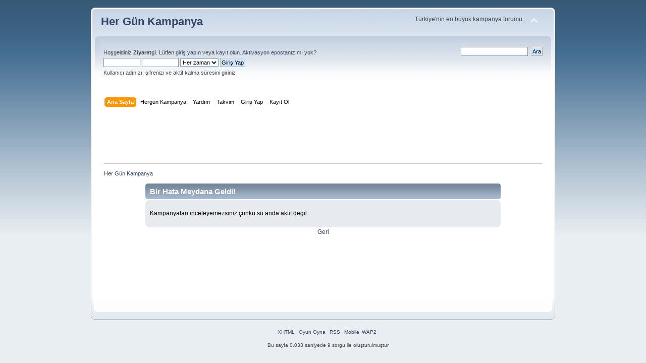

--- FILE ---
content_type: text/html; charset=ISO-8859-9
request_url: http://forum.hergunkampanya.com/index.php?PHPSESSID=3f205848eddec52bb3f761790d69bad3&action=BrowseCampaign;sa=favorites
body_size: 3108
content:
<!DOCTYPE html PUBLIC "-//W3C//DTD XHTML 1.0 Transitional//EN" "http://www.w3.org/TR/xhtml1/DTD/xhtml1-transitional.dtd">
<html xmlns="http://www.w3.org/1999/xhtml">
<head>
	<link rel="stylesheet" type="text/css" href="http://forum.hergunkampanya.com/Themes/default/css/index.css?fin20" />
	<link rel="stylesheet" type="text/css" href="http://forum.hergunkampanya.com/Themes/default/css/webkit.css" />
	<script type="text/javascript" src="http://forum.hergunkampanya.com/Themes/default/scripts/script.js?fin20"></script>
	<script type="text/javascript" src="http://forum.hergunkampanya.com/Themes/default/scripts/theme.js?fin20"></script>
	<script type="text/javascript"><!-- // --><![CDATA[
		var smf_theme_url = "http://forum.hergunkampanya.com/Themes/default";
		var smf_default_theme_url = "http://forum.hergunkampanya.com/Themes/default";
		var smf_images_url = "http://forum.hergunkampanya.com/Themes/default/images";
		var smf_scripturl = "http://forum.hergunkampanya.com/index.php?PHPSESSID=3f205848eddec52bb3f761790d69bad3&amp;";
		var smf_iso_case_folding = false;
		var smf_charset = "ISO-8859-9";
		var ajax_notification_text = "Yükleniyor...";
		var ajax_notification_cancel_text = "İptal";
	// ]]></script>
	<meta http-equiv="Content-Type" content="text/html; charset=ISO-8859-9" />
	<meta name="description" content="Bir Hata Meydana Geldi!" />
	<title>Bir Hata Meydana Geldi!</title>
	<meta name="robots" content="noindex" />
	<link rel="help" href="http://forum.hergunkampanya.com/index.php?PHPSESSID=3f205848eddec52bb3f761790d69bad3&amp;action=help" />
	<link rel="search" href="http://forum.hergunkampanya.com/index.php?PHPSESSID=3f205848eddec52bb3f761790d69bad3&amp;action=search" />
	<link rel="contents" href="http://forum.hergunkampanya.com/index.php?PHPSESSID=3f205848eddec52bb3f761790d69bad3&amp;" />
	<link rel="alternate" type="application/rss+xml" title="Her Gün Kampanya  - RSS" href="http://forum.hergunkampanya.com/index.php?PHPSESSID=3f205848eddec52bb3f761790d69bad3&amp;type=rss;action=.xml" />

</head>
<body>




<div id="wrapper" style="width: 920px">
	<div id="header"><div class="frame">
		<div id="top_section">
			<h1 class="forumtitle">
				<a href="http://forum.hergunkampanya.com/index.php?PHPSESSID=3f205848eddec52bb3f761790d69bad3&amp;">Her Gün Kampanya </a>
			</h1>
			<img id="upshrink" src="http://forum.hergunkampanya.com/Themes/default/images/upshrink.png" alt="*" title="Alanı gizle/göster" style="display: none;" />
			<div id="siteslogan" class="floatright">Türkiye'nin en büyük kampanya forumu</div>
		</div>
		<div id="upper_section" class="middletext">
			<div class="user">
				<script type="text/javascript" src="http://forum.hergunkampanya.com/Themes/default/scripts/sha1.js"></script>
				<form id="guest_form" action="http://forum.hergunkampanya.com/index.php?PHPSESSID=3f205848eddec52bb3f761790d69bad3&amp;action=login2" method="post" accept-charset="ISO-8859-9"  onsubmit="hashLoginPassword(this, '144ec90f19538cdeeb1d24ba2b9dcb81');">
					<div class="info">Hoşgeldiniz <b>Ziyaretçi</b>. Lütfen <a href="http://forum.hergunkampanya.com/index.php?PHPSESSID=3f205848eddec52bb3f761790d69bad3&amp;action=login">giriş yapın</a> veya <a href="http://forum.hergunkampanya.com/index.php?PHPSESSID=3f205848eddec52bb3f761790d69bad3&amp;action=register">kayıt olun</a>.
<a href="http://forum.hergunkampanya.com/index.php?PHPSESSID=3f205848eddec52bb3f761790d69bad3&amp;action=activate">Aktivasyon eposta</a>nız mı yok?</div>
					<input type="text" name="user" size="10" class="input_text" />
					<input type="password" name="passwrd" size="10" class="input_password" />
					<select name="cookielength">
						<option value="60">1 Saat</option>
						<option value="1440">1 Gün</option>
						<option value="10080">1 Hafta</option>
						<option value="43200">1 Ay</option>
						<option value="-1" selected="selected">Her zaman</option>
					</select>
					<input type="submit" value="Giriş Yap" class="button_submit" /><br />
					<div class="info">Kullanıcı adınızı, şifrenizi ve aktif kalma süresini giriniz</div>
					<input type="hidden" name="hash_passwrd" value="" />
				</form>
			</div>
			<div class="news normaltext">
				<form id="search_form" action="http://forum.hergunkampanya.com/index.php?PHPSESSID=3f205848eddec52bb3f761790d69bad3&amp;action=search2" method="post" accept-charset="ISO-8859-9">
					<input type="text" name="search" value="" class="input_text" />&nbsp;
					<input type="submit" name="submit" value="Ara" class="button_submit" />
					<input type="hidden" name="advanced" value="0" /></form>
			</div>
		</div>
		<br class="clear" />
		<script type="text/javascript"><!-- // --><![CDATA[
			var oMainHeaderToggle = new smc_Toggle({
				bToggleEnabled: true,
				bCurrentlyCollapsed: false,
				aSwappableContainers: [
					'upper_section'
				],
				aSwapImages: [
					{
						sId: 'upshrink',
						srcExpanded: smf_images_url + '/upshrink.png',
						altExpanded: 'Alanı gizle/göster',
						srcCollapsed: smf_images_url + '/upshrink2.png',
						altCollapsed: 'Alanı gizle/göster'
					}
				],
				oThemeOptions: {
					bUseThemeSettings: false,
					sOptionName: 'collapse_header',
					sSessionVar: 'f2a212a723',
					sSessionId: '144ec90f19538cdeeb1d24ba2b9dcb81'
				},
				oCookieOptions: {
					bUseCookie: true,
					sCookieName: 'upshrink'
				}
			});
		// ]]></script>
		<div id="main_menu">
			<ul class="dropmenu" id="menu_nav">
				<li id="button_home">
					<a class="active firstlevel" href="http://forum.hergunkampanya.com/index.php?PHPSESSID=3f205848eddec52bb3f761790d69bad3&amp;">
						<span class="last firstlevel">Ana Sayfa</span>
					</a>
				</li>
				<li id="button_hgk">
					<a class="firstlevel" href="http://www.hergunkampanya.com">
						<span class="firstlevel">Hergün Kampanya</span>
					</a>
					<ul>
						<li>
							<a href="https://www.facebook.com/hgkhgk">
								<span>Facebook</span>
							</a>
						</li>
						<li>
							<a href="https://www.twitter.com/hergunkampanya">
								<span>Twitter</span>
							</a>
						</li>
					</ul>
				</li>
				<li id="button_help">
					<a class="firstlevel" href="http://forum.hergunkampanya.com/index.php?PHPSESSID=3f205848eddec52bb3f761790d69bad3&amp;action=help">
						<span class="firstlevel">Yardım</span>
					</a>
				</li>
				<li id="button_calendar">
					<a class="firstlevel" href="http://forum.hergunkampanya.com/index.php?PHPSESSID=3f205848eddec52bb3f761790d69bad3&amp;action=calendar">
						<span class="firstlevel">Takvim</span>
					</a>
					<ul>
						<li>
							<a href="http://forum.hergunkampanya.com/index.php?PHPSESSID=3f205848eddec52bb3f761790d69bad3&amp;action=BrowseCampaign">
								<span>Kampanyalari Incele</span>
							</a>
						</li>
						<li>
							<a href="http://forum.hergunkampanya.com/index.php?PHPSESSID=3f205848eddec52bb3f761790d69bad3&amp;action=BrowseCampaign;sa=search">
								<span>Kampanyalarda Ara</span>
							</a>
						</li>
						<li>
							<a href="http://forum.hergunkampanya.com/index.php?PHPSESSID=3f205848eddec52bb3f761790d69bad3&amp;action=BrowseCampaign;sa=favorites">
								<span>Takip Ettiklerim</span>
							</a>
						</li>
					</ul>
				</li>
				<li id="button_login">
					<a class="firstlevel" href="http://forum.hergunkampanya.com/index.php?PHPSESSID=3f205848eddec52bb3f761790d69bad3&amp;action=login">
						<span class="firstlevel">Giriş Yap</span>
					</a>
				</li>
				<li id="button_register">
					<a class="firstlevel" href="http://forum.hergunkampanya.com/index.php?PHPSESSID=3f205848eddec52bb3f761790d69bad3&amp;action=register">
						<span class="last firstlevel">Kayıt Ol</span>
					</a>
				</li>
			</ul>
		</div>
		<br class="clear" />
	</div></div>
	<div id="content_section"><div class="frame">
		<div id="main_content_section">
		
		<center><script type="text/javascript"><!--
google_ad_client = "ca-pub-9925901644198242";
/* 728x90, oluşturulma 13.12.2008 */
google_ad_slot = "3772497833";
google_ad_width = 728;
google_ad_height = 90;
//-->
</script>
<script type="text/javascript" src="https://pagead2.googlesyndication.com/pagead/show_ads.js">
</script>

  
	
		<br />
		</center>
		
		
	<div class="navigate_section">
		<ul>
			<li class="last">
				<a href="http://forum.hergunkampanya.com/index.php?PHPSESSID=3f205848eddec52bb3f761790d69bad3&amp;"><span>Her Gün Kampanya </span></a>
			</li>
		</ul>
	</div>
	<div id="fatal_error">
		<div class="cat_bar">
			<h3 class="catbg">
				Bir Hata Meydana Geldi!
			</h3>
		</div>
		<div class="windowbg">
			<span class="topslice"><span></span></span>
			<div class="padding">Kampanyalari inceleyemezsiniz çünkü su anda aktif degil.</div>
			<span class="botslice"><span></span></span>
		</div>
	</div>
	<div class="centertext"><a href="javascript:history.go(-1)">Geri</a></div><br /><br /><center>
	
	
				<script type="text/javascript"><!--
google_ad_client = "ca-pub-9925901644198242";
/* forum-ana-footer */
google_ad_slot = "7492781703";
google_ad_width = 728;
google_ad_height = 90;
//-->
</script>
<script type="text/javascript" src="https://pagead2.googlesyndication.com/pagead/show_ads.js">
</script>	
					

	</center>
		</div>
	</div></div>
	<div id="footer_section"><div class="frame">
		<ul class="reset">
			<li><a id="button_xhtml" rel="nofollow" href="http://validator.w3.org/check?uri=referer" target="_blank" class="new_win" title="XHTML 1.0 Uyumlu!"><span>XHTML</span></a></li>
			<li><a id="button_xhtml" href="http://www.oyunsokagi.com" target="_blank" class="new_win" title="Oyun Oyna"><span>Oyun Oyna</span></a></li>
			<li><a id="button_rss" href="http://forum.hergunkampanya.com/index.php?PHPSESSID=3f205848eddec52bb3f761790d69bad3&amp;action=.xml;type=rss" class="new_win"><span>RSS</span></a></li>
			<li><a id="button_mobile" href="http://forum.hergunkampanya.com/index.php?PHPSESSID=3f205848eddec52bb3f761790d69bad3&amp;thememode=mobile;redirect=http%3A%2F%2Fforum.hergunkampanya.com%2Findex.php%3FPHPSESSID%3D3f205848eddec52bb3f761790d69bad3%26action%3DBrowseCampaign%3Bsa%3Dfavorites" class="new_win"><span>Mobile</span></a></li><li class="last"><a id="button_wap2" href="http://forum.hergunkampanya.com/index.php?PHPSESSID=3f205848eddec52bb3f761790d69bad3&amp;wap2" class="new_win"><span>WAP2</span></a></li>
		</ul>
		<p>Bu sayfa 0.033 saniyede 9 sorgu ile oluşturulmuştur</p>
	
	
	
	
	</div></div>
</div>
	
	
<script defer src="https://static.cloudflareinsights.com/beacon.min.js/vcd15cbe7772f49c399c6a5babf22c1241717689176015" integrity="sha512-ZpsOmlRQV6y907TI0dKBHq9Md29nnaEIPlkf84rnaERnq6zvWvPUqr2ft8M1aS28oN72PdrCzSjY4U6VaAw1EQ==" data-cf-beacon='{"version":"2024.11.0","token":"8fc4f8cf590b4ed9bfab58f8cf3deef6","r":1,"server_timing":{"name":{"cfCacheStatus":true,"cfEdge":true,"cfExtPri":true,"cfL4":true,"cfOrigin":true,"cfSpeedBrain":true},"location_startswith":null}}' crossorigin="anonymous"></script>
</body></html>

--- FILE ---
content_type: text/html; charset=utf-8
request_url: https://www.google.com/recaptcha/api2/aframe
body_size: 267
content:
<!DOCTYPE HTML><html><head><meta http-equiv="content-type" content="text/html; charset=UTF-8"></head><body><script nonce="Ym-Mow5vJE3ckfp7t2lZpQ">/** Anti-fraud and anti-abuse applications only. See google.com/recaptcha */ try{var clients={'sodar':'https://pagead2.googlesyndication.com/pagead/sodar?'};window.addEventListener("message",function(a){try{if(a.source===window.parent){var b=JSON.parse(a.data);var c=clients[b['id']];if(c){var d=document.createElement('img');d.src=c+b['params']+'&rc='+(localStorage.getItem("rc::a")?sessionStorage.getItem("rc::b"):"");window.document.body.appendChild(d);sessionStorage.setItem("rc::e",parseInt(sessionStorage.getItem("rc::e")||0)+1);localStorage.setItem("rc::h",'1769901342808');}}}catch(b){}});window.parent.postMessage("_grecaptcha_ready", "*");}catch(b){}</script></body></html>